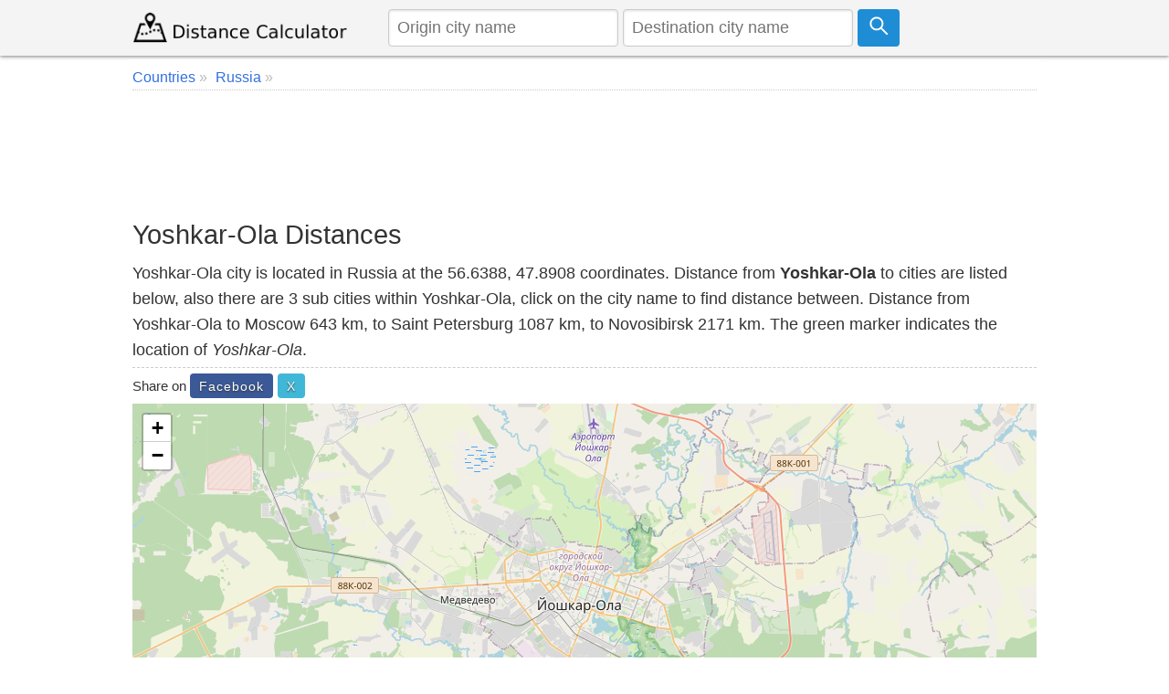

--- FILE ---
content_type: text/html; charset=UTF-8
request_url: https://www.distancecalculator.net/city/yoshkar-ola
body_size: 7298
content:
<!DOCTYPE html><html lang="en"><head><meta charset="utf-8"><meta name="viewport" content="width=device-width, initial-scale=1.0"><link rel="icon" href="https://www.distancecalculator.net/favicon.ico" />
<style>*{box-sizing:border-box;margin:0;padding:0}html{font-family:sans-serif;-ms-text-size-adjust:100%;-webkit-text-size-adjust:100%;font-size:1em;overflow-y:scroll}body{line-height:1.6em;font-weight:400;background-color:#fff;color:#333}article,header,aside,main,nav,footer,label{display:block}a{background-color:transparent;color:#3372df;text-decoration:none}a:active,a:hover{outline:0;color:#111}img{border:0}pre{overflow:auto;font-family:monospace,monospace;padding:10px;font-size:1em;border:1px solid #eee;background-color:#fafafa}label{margin-bottom:.1em}fieldset,legend{border:0}legend{font-weight:bold}input,select,textarea{color:inherit;font:inherit;padding:.5em;margin:0 5px 5px 0;border:1px solid #ccc;box-shadow:inset 0 1px 3px #ddd;border-radius:4px;display:inline-block;font-size:100%;line-height:normal;max-width:100%}select{text-transform:none;background-color:#fff;display:inline-block;font-size:100%;height:2.5em}button,.button{overflow:visible;font:inherit;text-transform:none;letter-spacing:1px;border:0;line-height:normal;white-space:nowrap;padding:.5em;color:#fff;background-color:#1f8dd6;border-radius:4px;display:inline-block;font-size:100%;text-align:center}.button:focus,.button:hover{opacity:.9}button,html input[type="button"],input[type="submit"]{cursor:pointer}input[type="number"]::-webkit-inner-spin-button,input[type="number"]::-webkit-outer-spin-button{height:auto}textarea{overflow:auto}table{border-collapse:collapse;border-spacing:0;border:1px solid #ddd;margin-bottom:1em;width:95%;box-shadow:0 1px 4px 0 rgba(0,0,0,.5)}td,th{padding:5px;text-align:left}th{background-color:#e2f0c6}tr{border-bottom:1px solid #ddd}tr:nth-child(odd){background-color:#f7f7f7}h1,h2,h3,h4,h5,h6{font-weight:400;line-height:1.3em;margin:.3em 0}h1{font-size:1.6em}h2{font-size:1.5em}h3{font-size:1.4em}h4{font-size:1.3em}h5{font-size:1.2em}p{margin:5px 0}ul{padding-left:20px;list-style-type:square}ul li{line-height:1.7em}.row:after{content:"";clear:both;display:block}[class*=col-]{padding:1px;float:left;width:100%}header .row,main,nav,footer .row{max-width:1000px;margin:0 auto}.comments{margin:5px 0;padding:10px;background-color:#F9FFF3;border:1px solid #D2DAC9}.comcon{background-color:#fff;overflow:auto;border-radius:4px;padding:10px;margin:8px 0}.comaut{font-weight:600}.comcon .date{color:#555;font-size:85%;float:right}.comments form{margin:15px 0;background-color:#f4f4f4;padding:10px;border-radius:4px}.comcon p{border-top:1px dashed #ccc;clear:left}#message{background-color:#E3F1D4;padding:10px;}header{z-index:1;background-color:#f4f4f4;margin-bottom:4px}header form{text-align:center;display:flex}header img{display:block}header input{margin:0 5px 0 0}main{padding:5px;min-height:420px;background-color:#fff;word-wrap:break-word}footer{font-size:90%;padding:20px 0;background-color:#eee;border-top:1px solid #ddd}.navbar-brand img {margin-top:7px}.form{padding:5px;background-color:#f8f8f8;margin-bottom:10px}.center,.center td,.center th{text-align:center}.center table{margin:5px auto}.noblock{display:inline-block}.rounded{border-radius:4px}.bordertop{border-top:1px dashed #ccc;}.borderbottom{border-bottom:1px dashed #ccc;padding-bottom:5px;}.bordered{border:1px solid #dedede}.m38{margin-top:38px}.margin10{margin:10px 0}.admr15{margin:5px 0}.full-width{width:100%}.bgrs{background-color:#fafafa;padding:5px}.bg-gray{background-color:#f8f8f8}.shadow,.comcon,.comments form{box-shadow:0 1px 4px 0 rgba(0,0,0,.5)}.margin20{margin:20px 0}.margin10a{display:block;margin:10px auto}time,ul .date{color:#555;font-size:85%;display:block}.social{margin:5px 0}.share-on-twitter{background:#41b7d8}.share-on-facebook{background:#3b5997}.share-on-googleplus{background:#d64937}.social a:hover{color:#fff;text-shadow:none}.social .button{font-size:80%;text-shadow:0 1px 2px #333}.social .scount{border:1px solid #aaa;margin-right:4px;padding:7px 4px;font-size:85%;background-color:#f5f5f5;color:#555}.list-horizontal,.list-vertical{list-style-type:none}.list-horizontal li,#breadcrumb li{display:inline-block}.list-horizontal li a{padding:2px}.list-vertical li{width:100%;border-bottom:1px dotted #333}.list-vertical li a{display:block;padding:2px 0}.list-vertical li a:before,.list-horizontal li a:before,#breadcrumb li a:after{content:" \00bb";padding-right:5px;color:#bbb}.list-horizontal{padding-left:2px}#breadcrumb{min-height:27px;font-size:90%;border-bottom:1px dotted #ccc}.cd-top{overflow:hidden;display:inline-block;height:40px;width:40px;position:fixed;bottom:40px;right:10px;z-index:10;text-align:center;font-size:36px;line-height:55px;color:#fff;background-color:rgba(125,125,125,.5);visibility:hidden;opacity:0;border-radius:4px}.cd-top:hover{opacity:1;color:#eee}.cd-is-visible{visibility:visible;opacity:1}.distance-number{font-size:2.3em;line-height:1.2;font-weight:300;margin-top:12px;letter-spacing:1px}.distance-number small{color:#333;display:block;font-size:.6em}.red{color:#dd171b}.blue{color:#2973ab}.map{margin-bottom:10px}.distances{text-align:center}.radio{display:inline-block;margin-right:10px}@media only screen and (min-width:768px){html{font-size:1.125em}body{line-height:1.6em}.col-1{width:8.33%}.col-2{width:16.66%}.col-3{width:28%}.col-4{width:33.33%}.col-5{width:41.66%}.col-6{width:50%}.col-7{width:58.33%}.col-8{width:66.66%}.col-9{width:72%}.col-10{width:83.33%}.col-11{width:91.66%}.col-12{width:100%}.col-7-10{width:70%}.col-3-10{width:30%}form,label{margin:5px 0}[class*=col-]{padding:5px}header form{text-align:left}}@media(max-width:480px){html{font-size:16px}.admr15{margin:15px 0}table{width:100%}.comments,.comcon{padding:5px}.social{display:block;text-align:center}h1,h2,h3,h4,h5,h6{line-height:1.3em;margin:5px 0}h1{font-size:1.4em}h2{font-size:1.3em}h3,h4,h5{font-size:1.2em}td,th{padding:4px 3px}.cd-top{right:5px;bottom:5px}.map{max-height:340px}header form{padding-bottom:7px}header input{font-size:90%;max-width:42%;margin:0 3px}header .button svg{width:16px;height:16px}footer{text-align:center}footer span{display:block}.navbar-brand img{margin-top:1px}.car{width:27px;height:23px;margin-right:3px}.air{width:27px;height:27px;margin-right:3px}.distance-number{font-size:1.8em}}@media print{.social,.comments{display:none}}@media(max-width:47.999em){header{position:fixed;left:0;top:0;right:0;display:block}main{margin-top:84px;padding:5px}header img{margin:0 auto}.nofx{position:initial}.nomr{margin-top:5px}.m2{width:50%}.m38{margin-top:3px;width:90%}}@media (min-width:800px){.form,button,.button{padding:.4em .7em}}</style>
<link rel="icon" sizes="192x192" href="https://www.distancecalculator.net/icon.png" />
<link rel="apple-touch-icon" href="https://www.distancecalculator.net/apple-touch-icon-152x152.png" sizes="152x152" />
<style>
    #map {z-index:0;}
    @media (max-width: 47.999em) {
        #hae {width:92%}
    }

    </style>
    <!-- Global site tag (gtag.js) - Google Analytics -->
    <script async src="https://www.googletagmanager.com/gtag/js?id=UA-84677098-1"></script>
    <script>
        window.dataLayer = window.dataLayer || [];
        function gtag(){dataLayer.push(arguments);}
        gtag('js', new Date());
        gtag('config', 'UA-84677098-1');
    </script>


<title>Yoshkar-Ola Distances Russia</title>
<meta name="description" content="Distance between Yoshkar-Ola and cities, list and calculate the distance from 3 cities within Yoshkar-Ola, also check the closest city distances." />
 <link rel="stylesheet" href="https://unpkg.com/leaflet@1.3.4/dist/leaflet.css"
   integrity="sha512-puBpdR0798OZvTTbP4A8Ix/l+A4dHDD0DGqYW6RQ+9jxkRFclaxxQb/SJAWZfWAkuyeQUytO7+7N4QKrDh+drA=="
   crossorigin=""/>
</head><body><header class="shadow"><div class="row"><div class="col-3"><a class="navbar-brand" href="https://www.distancecalculator.net/" title="Distance Calculator"><img src="https://www.distancecalculator.net/logo.png" alt="Distance Calculator" width="243" height="36" /></a></div><div class="col-9">
            <p style="display:none;">TOKEN 8b62967d467ca4022770372b207f1572a4a230031e6637c42dbbb3fe006b29cc</p>            <form id="cityfrm" action="/" method="post">
                <input type="text" id="distancefrom" name="distancefrom" placeholder="Origin city name" required />
                <input type="hidden" id="tcity1ll" name="tcity1ll" />
                <input type="text" class="form-control" id="distanceto" name="distanceto" placeholder="Destination city name" required />
                <input type="hidden" id="tcity2ll" name="tcity2ll" />
                <input type="hidden" name="distoken" id="distoken" value="8b62967d467ca4022770372b207f1572a4a230031e6637c42dbbb3fe006b29cc" />
                <button type="submit" class="button" title="Calculate"><svg fill="none" stroke="#fff" stroke-width="3" width="21px" height="21px" viewBox="0 0 32 32" xmlns="http://www.w3.org/2000/svg"><circle cx="12" cy="12" r="10"/><line x1="18" x2="30" y1="18" y2="30"/></svg></button></form></div></div></header><main>
<div id="breadcrumb"><ol vocab="http://schema.org/" typeof="BreadcrumbList">
<li property="itemListElement" typeof="ListItem"><a href="https://www.distancecalculator.net/countries" typeof="WebPage" property="item"><span property="name">Countries</span></a> <meta property="position" content="1"></li> <li property="itemListElement" typeof="ListItem"><a href="https://www.distancecalculator.net/country/russia" typeof="WebPage" property="item"><span property="name">Russia</span></a>  <meta property="position" content="2"></li> </ol></div>
  <div class="margin10 center" style="height:120px;">
    <script async src="https://pagead2.googlesyndication.com/pagead/js/adsbygoogle.js?client=ca-pub-7198764309405012"
            crossorigin="anonymous"></script>
    <!-- Distancecalculator-Ust -->
    <ins class="adsbygoogle"
         style="display:block;height:120px;"
         data-ad-client="ca-pub-7198764309405012"
         data-ad-slot="4115473862"></ins>
    <script>
        (adsbygoogle = window.adsbygoogle || []).push({});
    </script>
</div>
<h1>Yoshkar-Ola Distances</h1>
<p class="borderbottom">Yoshkar-Ola city is located in Russia at the 56.6388, 47.8908 coordinates.  Distance from <strong> Yoshkar-Ola</strong> to cities are listed below, also there are 3 sub cities within Yoshkar-Ola, click on the city name to find distance between. Distance from Yoshkar-Ola to Moscow 643 km,  to Saint Petersburg 1087 km,  to Novosibirsk 2171 km. The green marker indicates the location of <em>Yoshkar-Ola</em>.</p><div class="social"><small>Share on </small>
<a href="https://www.facebook.com/sharer/sharer.php?u=https%3A%2F%2Fwww.distancecalculator.net%2Fcity%2Fyoshkar-ola" rel="nofollow" target="_blank" class="button share-on-facebook" title="Share on Facebook">Facebook</a>
<a href="https://x.com/intent/tweet?url=https%3A%2F%2Fwww.distancecalculator.net%2Fcity%2Fyoshkar-ola&amp;via=DistanceCalc" rel="nofollow" target="_blank" class="button share-on-twitter" title="Share on X">X</a>
</div><div id="map" style="width:100%;height:400px;"></div>

  <div class="margin10 center">
    <script async src="https://pagead2.googlesyndication.com/pagead/js/adsbygoogle.js?client=ca-pub-7198764309405012"
            crossorigin="anonymous"></script>
    <!-- Distancecalculator-responsive -->
    <ins class="adsbygoogle"
         style="display:block"
         data-ad-client="ca-pub-7198764309405012"
         data-ad-slot="2862101943"
         data-ad-format="auto"
         data-full-width-responsive="true"></ins>
    <script>
        (adsbygoogle = window.adsbygoogle || []).push({});
    </script>
</div>
<div class="row borderbottom">
<div class="col-6">
<h2>Distance Between Yoshkar-Ola and Cities</h2>
<p>List of distances from Yoshkar-Ola to Russia cities.</p><table><tr><th>City</th><th>Distance to Yoshkar-Ola</th></tr><tr><td><a href="/from-moscow-to-yoshkar-ola" title="Distance from Moscow to Yoshkar-Ola">Moscow to Yoshkar-Ola</a></td><td>643 km</td></tr><tr><td><a href="/from-saint-petersburg-to-yoshkar-ola" title="Distance from Saint Petersburg to Yoshkar-Ola">Saint Petersburg to Yoshkar-Ola</a></td><td>1087 km</td></tr><tr><td><a href="/from-novosibirsk-to-yoshkar-ola" title="Distance from Novosibirsk to Yoshkar-Ola">Novosibirsk to Yoshkar-Ola</a></td><td>2171 km</td></tr><tr><td><a href="/from-yekaterinburg-to-yoshkar-ola" title="Distance from Yekaterinburg to Yoshkar-Ola">Yekaterinburg to Yoshkar-Ola</a></td><td>775 km</td></tr><tr><td><a href="/from-nizhniy-novgorod-to-yoshkar-ola" title="Distance from Nizhniy Novgorod to Yoshkar-Ola">Nizhniy Novgorod to Yoshkar-Ola</a></td><td>241 km</td></tr><tr><td><a href="/from-samara-to-yoshkar-ola" title="Distance from Samara to Yoshkar-Ola">Samara to Yoshkar-Ola</a></td><td>409 km</td></tr><tr><td><a href="/from-omsk-to-yoshkar-ola" title="Distance from Omsk to Yoshkar-Ola">Omsk to Yoshkar-Ola</a></td><td>1593 km</td></tr><tr><td><a href="/from-kazan-to-yoshkar-ola" title="Distance from Kazan to Yoshkar-Ola">Kazan to Yoshkar-Ola</a></td><td>121 km</td></tr><tr><td><a href="/from-rostov-na-donu-to-yoshkar-ola" title="Distance from Rostov-na-Donu to Yoshkar-Ola">Rostov-na-Donu to Yoshkar-Ola</a></td><td>1185 km</td></tr><tr><td><a href="/from-chelyabinsk-to-yoshkar-ola" title="Distance from Chelyabinsk to Yoshkar-Ola">Chelyabinsk to Yoshkar-Ola</a></td><td>859 km</td></tr><tr><td><a href="/from-ufa-to-yoshkar-ola" title="Distance from Ufa to Yoshkar-Ola">Ufa to Yoshkar-Ola</a></td><td>548 km</td></tr><tr><td><a href="/from-volgograd-to-yoshkar-ola" title="Distance from Volgograd to Yoshkar-Ola">Volgograd to Yoshkar-Ola</a></td><td>909 km</td></tr><tr><td><a href="/from-perm-to-yoshkar-ola" title="Distance from Perm to Yoshkar-Ola">Perm to Yoshkar-Ola</a></td><td>524 km</td></tr><tr><td><a href="/from-krasnoyarsk-to-yoshkar-ola" title="Distance from Krasnoyarsk to Yoshkar-Ola">Krasnoyarsk to Yoshkar-Ola</a></td><td>2723 km</td></tr><tr><td><a href="/from-saratov-to-yoshkar-ola" title="Distance from Saratov to Yoshkar-Ola">Saratov to Yoshkar-Ola</a></td><td>580 km</td></tr><tr><td><a href="/from-voronezh-to-yoshkar-ola" title="Distance from Voronezh to Yoshkar-Ola">Voronezh to Yoshkar-Ola</a></td><td>790 km</td></tr><tr><td><a href="/from-tol-yatti-to-yoshkar-ola" title="Distance from Tol'yatti to Yoshkar-Ola">Tol'yatti to Yoshkar-Ola</a></td><td>358 km</td></tr><tr><td><a href="/from-krasnodar-to-yoshkar-ola" title="Distance from Krasnodar to Yoshkar-Ola">Krasnodar to Yoshkar-Ola</a></td><td>1430 km</td></tr><tr><td><a href="/from-ulyanovsk-to-yoshkar-ola" title="Distance from Ulyanovsk to Yoshkar-Ola">Ulyanovsk to Yoshkar-Ola</a></td><td>259 km</td></tr><tr><td><a href="/from-izhevsk-to-yoshkar-ola" title="Distance from Izhevsk to Yoshkar-Ola">Izhevsk to Yoshkar-Ola</a></td><td>325 km</td></tr><tr><td><a href="/from-yaroslavl-to-yoshkar-ola" title="Distance from Yaroslavl to Yoshkar-Ola">Yaroslavl to Yoshkar-Ola</a></td><td>496 km</td></tr><tr><td><a href="/from-barnaul-to-yoshkar-ola" title="Distance from Barnaul to Yoshkar-Ola">Barnaul to Yoshkar-Ola</a></td><td>2290 km</td></tr><tr><td><a href="/from-vladivostok-to-yoshkar-ola" title="Distance from Vladivostok to Yoshkar-Ola">Vladivostok to Yoshkar-Ola</a></td><td>5805 km</td></tr><tr><td><a href="/from-irkutsk-to-yoshkar-ola" title="Distance from Irkutsk to Yoshkar-Ola">Irkutsk to Yoshkar-Ola</a></td><td>3572 km</td></tr><tr><td><a href="/from-khabarovsk-to-yoshkar-ola" title="Distance from Khabarovsk to Yoshkar-Ola">Khabarovsk to Yoshkar-Ola</a></td><td>5556 km</td></tr><tr><td><a href="/from-khabarovsk-vtoroy-to-yoshkar-ola" title="Distance from Khabarovsk Vtoroy to Yoshkar-Ola">Khabarovsk Vtoroy to Yoshkar-Ola</a></td><td>5562 km</td></tr><tr><td><a href="/from-orenburg-to-yoshkar-ola" title="Distance from Orenburg to Yoshkar-Ola">Orenburg to Yoshkar-Ola</a></td><td>715 km</td></tr><tr><td><a href="/from-novokuznetsk-to-yoshkar-ola" title="Distance from Novokuznetsk to Yoshkar-Ola">Novokuznetsk to Yoshkar-Ola</a></td><td>2475 km</td></tr><tr><td><a href="/from-ryazan-to-yoshkar-ola" title="Distance from Ryazan' to Yoshkar-Ola">Ryazan' to Yoshkar-Ola</a></td><td>561 km</td></tr><tr><td><a href="/from-tyumen-to-yoshkar-ola" title="Distance from Tyumen to Yoshkar-Ola">Tyumen to Yoshkar-Ola</a></td><td>1070 km</td></tr><tr><td><a href="/from-lipetsk-to-yoshkar-ola" title="Distance from Lipetsk to Yoshkar-Ola">Lipetsk to Yoshkar-Ola</a></td><td>698 km</td></tr><tr><td><a href="/from-penza-to-yoshkar-ola" title="Distance from Penza to Yoshkar-Ola">Penza to Yoshkar-Ola</a></td><td>424 km</td></tr><tr><td><a href="/from-naberezhnyye-chelny-to-yoshkar-ola" title="Distance from Naberezhnyye Chelny to Yoshkar-Ola">Naberezhnyye Chelny to Yoshkar-Ola</a></td><td>298 km</td></tr><tr><td><a href="/from-kalininskiy-to-yoshkar-ola" title="Distance from Kalininskiy to Yoshkar-Ola">Kalininskiy to Yoshkar-Ola</a></td><td>1084 km</td></tr><tr><td><a href="/from-astrakhan-to-yoshkar-ola" title="Distance from Astrakhan' to Yoshkar-Ola">Astrakhan' to Yoshkar-Ola</a></td><td>1144 km</td></tr><tr><td><a href="/from-makhachkala-to-yoshkar-ola" title="Distance from Makhachkala to Yoshkar-Ola">Makhachkala to Yoshkar-Ola</a></td><td>1519 km</td></tr><tr><td><a href="/from-tomsk-to-yoshkar-ola" title="Distance from Tomsk to Yoshkar-Ola">Tomsk to Yoshkar-Ola</a></td><td>2244 km</td></tr><tr><td><a href="/from-kemerovo-to-yoshkar-ola" title="Distance from Kemerovo to Yoshkar-Ola">Kemerovo to Yoshkar-Ola</a></td><td>2349 km</td></tr><tr><td><a href="/from-tula-to-yoshkar-ola" title="Distance from Tula to Yoshkar-Ola">Tula to Yoshkar-Ola</a></td><td>702 km</td></tr><tr><td><a href="/from-kirov-to-yoshkar-ola" title="Distance from Kirov to Yoshkar-Ola">Kirov to Yoshkar-Ola</a></td><td>242 km</td></tr><tr><td><a href="/from-cheboksary-to-yoshkar-ola" title="Distance from Cheboksary to Yoshkar-Ola">Cheboksary to Yoshkar-Ola</a></td><td>69 km</td></tr><tr><td><a href="/from-kaliningrad-to-yoshkar-ola" title="Distance from Kaliningrad to Yoshkar-Ola">Kaliningrad to Yoshkar-Ola</a></td><td>1718 km</td></tr><tr><td><a href="/from-bryansk-to-yoshkar-ola" title="Distance from Bryansk to Yoshkar-Ola">Bryansk to Yoshkar-Ola</a></td><td>940 km</td></tr><tr><td><a href="/from-ivanovo-to-yoshkar-ola" title="Distance from Ivanovo to Yoshkar-Ola">Ivanovo to Yoshkar-Ola</a></td><td>423 km</td></tr><tr><td><a href="/from-magnitogorsk-to-yoshkar-ola" title="Distance from Magnitogorsk to Yoshkar-Ola">Magnitogorsk to Yoshkar-Ola</a></td><td>795 km</td></tr><tr><td><a href="/from-kursk-to-yoshkar-ola" title="Distance from Kursk to Yoshkar-Ola">Kursk to Yoshkar-Ola</a></td><td>934 km</td></tr><tr><td><a href="/from-tver-to-yoshkar-ola" title="Distance from Tver to Yoshkar-Ola">Tver to Yoshkar-Ola</a></td><td>730 km</td></tr><tr><td><a href="/from-nizhniy-tagil-to-yoshkar-ola" title="Distance from Nizhniy Tagil to Yoshkar-Ola">Nizhniy Tagil to Yoshkar-Ola</a></td><td>738 km</td></tr><tr><td><a href="/from-stavropol-to-yoshkar-ola" title="Distance from Stavropol' to Yoshkar-Ola">Stavropol' to Yoshkar-Ola</a></td><td>1353 km</td></tr><tr><td><a href="/from-ulan-ude-to-yoshkar-ola" title="Distance from Ulan-Ude to Yoshkar-Ola">Ulan-Ude to Yoshkar-Ola</a></td><td>3792 km</td></tr><tr><td><a href="/from-arkhangel-sk-to-yoshkar-ola" title="Distance from Arkhangel'sk to Yoshkar-Ola">Arkhangel'sk to Yoshkar-Ola</a></td><td>964 km</td></tr><tr><td><a href="/from-belgorod-to-yoshkar-ola" title="Distance from Belgorod to Yoshkar-Ola">Belgorod to Yoshkar-Ola</a></td><td>1001 km</td></tr><tr><td><a href="/from-kurgan-to-yoshkar-ola" title="Distance from Kurgan to Yoshkar-Ola">Kurgan to Yoshkar-Ola</a></td><td>1088 km</td></tr><tr><td><a href="/from-kaluga-to-yoshkar-ola" title="Distance from Kaluga to Yoshkar-Ola">Kaluga to Yoshkar-Ola</a></td><td>766 km</td></tr><tr><td><a href="/from-krasnogvargeisky-to-yoshkar-ola" title="Distance from Krasnogvargeisky to Yoshkar-Ola">Krasnogvargeisky to Yoshkar-Ola</a></td><td>1079 km</td></tr><tr><td><a href="/from-sochi-to-yoshkar-ola" title="Distance from Sochi to Yoshkar-Ola">Sochi to Yoshkar-Ola</a></td><td>1560 km</td></tr><tr><td><a href="/from-orel-to-yoshkar-ola" title="Distance from Orel to Yoshkar-Ola">Orel to Yoshkar-Ola</a></td><td>859 km</td></tr><tr><td><a href="/from-volzhskiy-to-yoshkar-ola" title="Distance from Volzhskiy to Yoshkar-Ola">Volzhskiy to Yoshkar-Ola</a></td><td>898 km</td></tr><tr><td><a href="/from-smolensk-to-yoshkar-ola" title="Distance from Smolensk to Yoshkar-Ola">Smolensk to Yoshkar-Ola</a></td><td>1012 km</td></tr><tr><td><a href="/from-murmansk-to-yoshkar-ola" title="Distance from Murmansk to Yoshkar-Ola">Murmansk to Yoshkar-Ola</a></td><td>1555 km</td></tr><tr><td><a href="/from-vladikavkaz-to-yoshkar-ola" title="Distance from Vladikavkaz to Yoshkar-Ola">Vladikavkaz to Yoshkar-Ola</a></td><td>1530 km</td></tr><tr><td><a href="/from-cherepovets-to-yoshkar-ola" title="Distance from Cherepovets to Yoshkar-Ola">Cherepovets to Yoshkar-Ola</a></td><td>652 km</td></tr><tr><td><a href="/from-vologda-to-yoshkar-ola" title="Distance from Vologda to Yoshkar-Ola">Vologda to Yoshkar-Ola</a></td><td>553 km</td></tr><tr><td><a href="/from-vladimir-to-yoshkar-ola" title="Distance from Vladimir to Yoshkar-Ola">Vladimir to Yoshkar-Ola</a></td><td>464 km</td></tr><tr><td><a href="/from-chita-to-yoshkar-ola" title="Distance from Chita to Yoshkar-Ola">Chita to Yoshkar-Ola</a></td><td>4119 km</td></tr><tr><td><a href="/from-saransk-to-yoshkar-ola" title="Distance from Saransk to Yoshkar-Ola">Saransk to Yoshkar-Ola</a></td><td>322 km</td></tr><tr><td><a href="/from-surgut-to-yoshkar-ola" title="Distance from Surgut to Yoshkar-Ola">Surgut to Yoshkar-Ola</a></td><td>1539 km</td></tr><tr><td><a href="/from-tambov-to-yoshkar-ola" title="Distance from Tambov to Yoshkar-Ola">Tambov to Yoshkar-Ola</a></td><td>600 km</td></tr><tr><td><a href="/from-taganrog-to-yoshkar-ola" title="Distance from Taganrog to Yoshkar-Ola">Taganrog to Yoshkar-Ola</a></td><td>1211 km</td></tr><tr><td><a href="/from-kostroma-to-yoshkar-ola" title="Distance from Kostroma to Yoshkar-Ola">Kostroma to Yoshkar-Ola</a></td><td>438 km</td></tr></table></div>
<div class="col-6">
<h2>Cities in Yoshkar-Ola</h2><p>List of distances from Yoshkar-Ola to sub cities (sub divisions).</p><table><tr><th>City Name</th><th>Distance to Yoshkar-Ola</th></tr><tr><td><a href="https://www.distancecalculator.net/city/volzhsk" title="Volzhsk">Volzhsk</a></td><td>91 km</td></tr><tr><td><a href="https://www.distancecalculator.net/city/koz-modem-yansk" title="Koz'modem'yansk">Koz'modem'yansk</a></td><td>88 km</td></tr><tr><td><a href="https://www.distancecalculator.net/city/medvedevo" title="Medvedevo">Medvedevo</a></td><td>5 km</td></tr></table><h3>Distance from Yoshkar-Ola to Foreign Cities</h3><p>Choose a city to calculate distance from Yoshkar-Ola to major cities in the world.</p><ul><li><a href="/from-kiev-to-yoshkar-ola" title="Distance from Kiev to Yoshkar-Ola">Kiev to Yoshkar-Ola</a></li><li><a href="/from-kharkiv-to-yoshkar-ola" title="Distance from Kharkiv to Yoshkar-Ola">Kharkiv to Yoshkar-Ola</a></li><li><a href="/from-yoshkar-ola-to-tbilisi" title="Distance from Yoshkar-Ola to Tbilisi">Yoshkar-Ola to Tbilisi</a></li><li><a href="/from-dnipropetrovsk-to-yoshkar-ola" title="Distance from Dnipropetrovsk to Yoshkar-Ola">Dnipropetrovsk to Yoshkar-Ola</a></li><li><a href="/from-donetsk-to-yoshkar-ola" title="Distance from Donetsk to Yoshkar-Ola">Donetsk to Yoshkar-Ola</a></li><li><a href="/from-odessa-to-yoshkar-ola" title="Distance from Odessa to Yoshkar-Ola">Odessa to Yoshkar-Ola</a></li><li><a href="/from-zaporizhzhya-to-yoshkar-ola" title="Distance from Zaporizhzhya to Yoshkar-Ola">Zaporizhzhya to Yoshkar-Ola</a></li><li><a href="/from-kryvyi-rih-to-yoshkar-ola" title="Distance from Kryvyi Rih to Yoshkar-Ola">Kryvyi Rih to Yoshkar-Ola</a></li><li><a href="/from-yoshkar-ola-to-chisinau" title="Distance from Yoshkar-Ola to Chisinau">Yoshkar-Ola to Chisinau</a></li><li><a href="/from-mykolayiv-to-yoshkar-ola" title="Distance from Mykolayiv to Yoshkar-Ola">Mykolayiv to Yoshkar-Ola</a></li><li><a href="/from-mariupol-to-yoshkar-ola" title="Distance from Mariupol to Yoshkar-Ola">Mariupol to Yoshkar-Ola</a></li><li><a href="/from-yoshkar-ola-to-gomel" title="Distance from Yoshkar-Ola to Gomel">Yoshkar-Ola to Gomel</a></li><li><a href="/from-luhansk-to-yoshkar-ola" title="Distance from Luhansk to Yoshkar-Ola">Luhansk to Yoshkar-Ola</a></li><li><a href="/from-sevastopol-to-yoshkar-ola" title="Distance from Sevastopol to Yoshkar-Ola">Sevastopol to Yoshkar-Ola</a></li><li><a href="/from-makiyivka-to-yoshkar-ola" title="Distance from Makiyivka to Yoshkar-Ola">Makiyivka to Yoshkar-Ola</a></li><li><a href="/from-yoshkar-ola-to-mahilyow" title="Distance from Yoshkar-Ola to Mahilyow">Yoshkar-Ola to Mahilyow</a></li><li><a href="/from-simferopol-to-yoshkar-ola" title="Distance from Simferopol to Yoshkar-Ola">Simferopol to Yoshkar-Ola</a></li><li><a href="/from-vinnytsya-to-yoshkar-ola" title="Distance from Vinnytsya to Yoshkar-Ola">Vinnytsya to Yoshkar-Ola</a></li><li><a href="/from-yoshkar-ola-to-vitebsk" title="Distance from Yoshkar-Ola to Vitebsk">Yoshkar-Ola to Vitebsk</a></li><li><a href="/from-kherson-to-yoshkar-ola" title="Distance from Kherson to Yoshkar-Ola">Kherson to Yoshkar-Ola</a></li><li><a href="/from-poltava-to-yoshkar-ola" title="Distance from Poltava to Yoshkar-Ola">Poltava to Yoshkar-Ola</a></li></ul></div></div>

<div class="margin10 center" style="text-align:center;">
    <script async src="https://pagead2.googlesyndication.com/pagead/js/adsbygoogle.js?client=ca-pub-7198764309405012"
            crossorigin="anonymous"></script>
    <ins class="adsbygoogle"
         style="display:block"
         data-ad-format="autorelaxed"
         data-ad-client="ca-pub-7198764309405012"
         data-ad-slot="9287909496"></ins>
    <script>
        (adsbygoogle = window.adsbygoogle || []).push({});
    </script>
</div>

<div class="comments rounded" id="comments">
<div class="margin10 center">

</div>
<form id="frmcomment">
<fieldset><legend>Please Share Your Comments</legend>
<label for="commentname">Name</label>
<input id="commentname" name="commentname" type="text" placeholder="Your name" required />
<label for="commenttext">Comment</label>
<textarea id="commenttext" name="commenttext" class="full-width" placeholder="Your comment" rows="4" required></textarea>
<button type="submit" class="button" id="sendcomment">Send</button>
</fieldset>
</form>
<div id="message" class="shadow"></div>
</div>
<script>var yid = 'city/yoshkar-ola';
function pscm(e){e.preventDefault&&e.preventDefault();var t=document.getElementById("commentname").value,n=document.getElementById("commenttext").value;if(n.length>2048)return alert("Sorry your comment is too long."),!1;var m=new XMLHttpRequest,o="commentname="+encodeURIComponent(t)+"&yid="+encodeURIComponent(yid)+"&commenttext="+encodeURIComponent(n);return m.open("POST","/_yrme.php",!0),m.setRequestHeader("Content-type","application/x-www-form-urlencoded"),m.onreadystatechange=function(){4===m.readyState&&200===m.status?(document.getElementById("message").innerHTML="Your comment saved successfully and will be published after it is approved.",document.getElementById("commentname").value="",document.getElementById("commenttext").value=""):document.getElementById("message").innerHTML="There was an error, please try again later.",document.getElementById("message").style.visibility="visible"},m.send(o),!1}document.getElementById("message").style.visibility="hidden";var frmcomment=document.getElementById("frmcomment");frmcomment.attachEvent?frmcomment.attachEvent("submit",pscm):frmcomment.addEventListener("submit",pscm);</script></main>
  <footer>
<div class="row">
<div class="col-6"><span>&copy; 2015-2026 www.DistanceCalculator.net</span>
<ul class="list-horizontal"><li><a href="/about.php" title="About Us">About Us</a></li>
    <li><a href="/contact.php" title="Contact Us">Contact Us</a></li>
    <li><a href="/privacy.php" title="Privacy Policy">Privacy Policy</a></li>
</ul>
<small>0.0047 s</small></div>
<div class="col-6">
<span>Follow us on: </span>
<a href="https://x.com/DistanceCalc" target="_blank" title="Distance Calculator X Page" class="button share-on-twitter">@DistanceCalc</a>
</div>
</div>
</footer>

 <script src="https://unpkg.com/leaflet@1.3.4/dist/leaflet.js"
   integrity="sha512-nMMmRyTVoLYqjP9hrbed9S+FzjZHW5gY1TWCHA5ckwXZBadntCNs8kEqAWdrb9O7rxbCaA4lKTIWjDXZxflOcA=="
   crossorigin=""></script>
<script>
var mymap = L.map('map');
L.tileLayer('https://{s}.tile.openstreetmap.org/{z}/{x}/{y}.png?{foo}', {foo: 'bar',
attribution:'&copy; <a href="https://www.openstreetmap.org/copyright">OpenStreetMap</a>'}).addTo(mymap);
mymap.setView([56.63877,47.89078], 12);
mymap.zoomOut(1);
</script>
<script type="application/ld+json">{"@context":"http://schema.org","@type":"City","geo":{"@type":"GeoCoordinates","latitude":"56.63877","longitude":"47.89078"},"name":"Yoshkar-Ola"}</script>
</body>
</html>

--- FILE ---
content_type: text/html; charset=utf-8
request_url: https://www.google.com/recaptcha/api2/aframe
body_size: 251
content:
<!DOCTYPE HTML><html><head><meta http-equiv="content-type" content="text/html; charset=UTF-8"></head><body><script nonce="SkdW1JFnD5IOBVRiVa5BMQ">/** Anti-fraud and anti-abuse applications only. See google.com/recaptcha */ try{var clients={'sodar':'https://pagead2.googlesyndication.com/pagead/sodar?'};window.addEventListener("message",function(a){try{if(a.source===window.parent){var b=JSON.parse(a.data);var c=clients[b['id']];if(c){var d=document.createElement('img');d.src=c+b['params']+'&rc='+(localStorage.getItem("rc::a")?sessionStorage.getItem("rc::b"):"");window.document.body.appendChild(d);sessionStorage.setItem("rc::e",parseInt(sessionStorage.getItem("rc::e")||0)+1);localStorage.setItem("rc::h",'1769015357453');}}}catch(b){}});window.parent.postMessage("_grecaptcha_ready", "*");}catch(b){}</script></body></html>